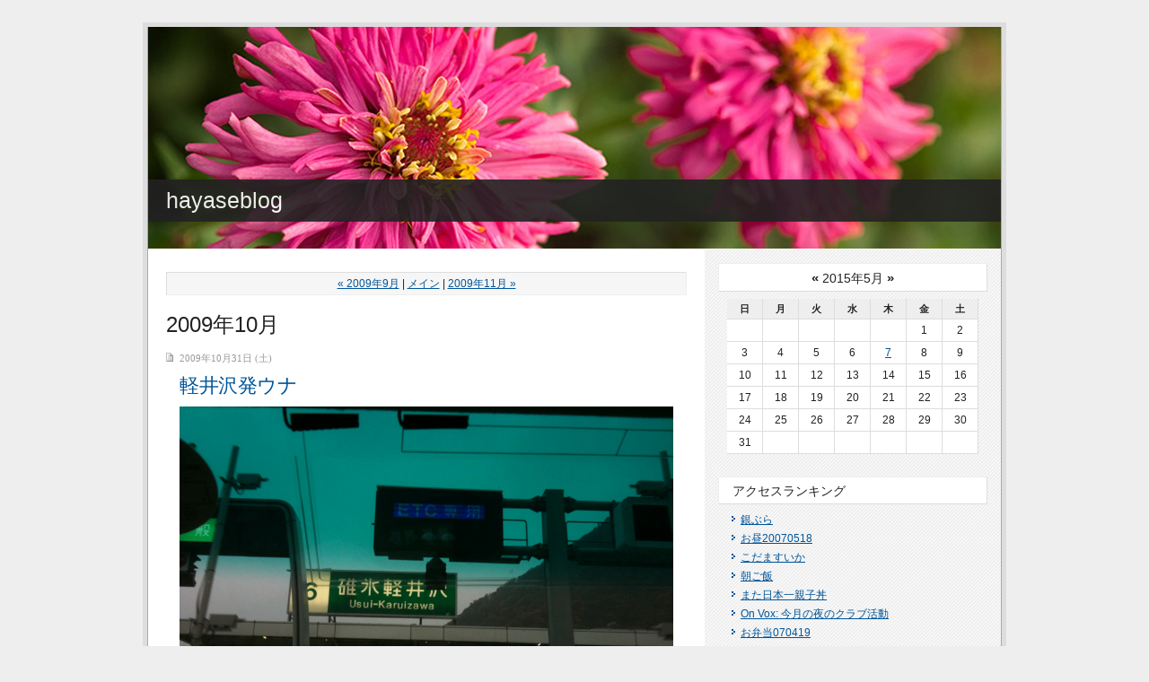

--- FILE ---
content_type: text/html; charset=utf-8
request_url: https://blog.hayase.tv/2009/10/
body_size: 10677
content:
<!DOCTYPE html PUBLIC "-//W3C//DTD XHTML 1.0 Transitional//EN"
  "http://www.w3.org/TR/xhtml1/DTD/xhtml1-transitional.dtd">
<html xmlns="http://www.w3.org/1999/xhtml" id="sixapart-standard" xmlns:og="http://ogp.me/ns#" xmlns:mixi="http://mixi-platform.com/ns#">
<head>
  <meta http-equiv="Content-Type" content="text/html; charset=utf-8" />
  
  
  
  

  <link rel="stylesheet" href="https://blog.hayase.tv/styles.css" type="text/css" media="screen" />
  <link rel="stylesheet" href="https://static.lekumo.jp/.shared-tpjbiz/themes/common/print.css" type="text/css" media="print" />
    <link rel="openid2.local_id" href="https://hayase.lekumo.biz/" />
  <link rel="openid2.provider" href="http://bb.lekumo.jp/t/app/openid" />
  
    <link rel="alternate" type="application/atom+xml" title="「hayaseblog」のブログ記事 (Atom)" href="https://blog.hayase.tv/atom.xml" />
  <link rel="alternate" type="application/rss+xml" title="「hayaseblog」のブログ記事 (RSS 1.0)" href="https://blog.hayase.tv/index.rdf" />
  <link rel="alternate" type="application/rss+xml" title="「hayaseblog」のブログ記事 (RSS 2.0)" href="https://blog.hayase.tv/rss.xml" />
  

  <title>hayaseblog: 2009年10月</title>
  <link rel="canonical" href="https://blog.hayase.tv/2009/10/" />
  <link rel="start" href="https://blog.hayase.tv/" title="Home" />
  <link rel="prev" href="https://blog.hayase.tv/2009/09/?no_prefetch=1" title="2009年9月" />
  <link rel="next" href="https://blog.hayase.tv/2009/11/?no_prefetch=1" title="2009年11月" />
  
  
</head>

<body class="layout-two-column-right">
	
	<div id="container">
		<div id="container-inner" class="pkg">
			
			<!-- banner -->
<div id="banner">
  <div id="banner-inner" class="pkg">
    
    <h1 id="banner-header"><a href="https://blog.hayase.tv/" accesskey="1">hayaseblog</a></h1>
    <h2 id="banner-description"></h2>
  </div>
</div>

			<div id="pagebody">
				<div id="pagebody-inner" class="pkg">
					<div id="alpha">
						<div id="alpha-inner" class="pkg">
							<!-- archive nav -->
<p class="content-nav">
      <a href="https://blog.hayase.tv/2009/09/">&laquo; 2009年9月</a> |
  
  <a href="https://blog.hayase.tv/">メイン</a>
      | <a href="https://blog.hayase.tv/2009/11/">2009年11月 &raquo;</a>
  
</p>

							<!-- archive header -->
  <h2 class="content-header">2009年10月</h2>


							<!-- entries -->
      <h2 class="date-header">2009年10月31日 (土)</h2>
  
  <div class="entry" id="entry-52477477">
          <h3 class="entry-header"><a href="https://blog.hayase.tv/2009/10/post-f9a5.html">軽井沢発ウナ</a></h3>
    
    <div class="entry-content">
      <div class="entry-body">
        <p><a href="http://hayase.lekumo.biz/photos/uncategorized/2009/10/30/photo_3.jpg" data-prevurl="http://hayase.typepad.jp/photos/uncategorized/2009/10/30/photo_3.jpg"><img class="image-full" src="http://hayase.lekumo.biz/photos/uncategorized/2009/10/30/photo_3.jpg" data-prevurl="http://hayase.typepad.jp/photos/uncategorized/2009/10/30/photo_3.jpg" border="0" alt="" /></a></p>

<p><br />
<br style="clear: left;" /></p>

<p>混む前に実家にむけて出発<p>Blog posted <a href="http://maps.google.com/maps?q=36.311424,138.680318">here.</a></p></p>
      </div>
      
      
    </div>
    <div class="entry-footer">
      <p class="entry-footer-info">
        <span class="post-footers">投稿時刻 15:37   <a href="https://blog.hayase.tv/moblog2009/">moblog2009</a> </span> <span class="separator">|</span> <a class="permalink" href="https://blog.hayase.tv/2009/10/post-f9a5.html">個別ページ</a>
                  <span class="separator">|</span>
          <a href="https://blog.hayase.tv/2009/10/post-f9a5.html#comments">コメント (1)</a>
        
                  <span class="separator">|</span>
          <a href="https://blog.hayase.tv/2009/10/post-f9a5.html#trackback">トラックバック (0)</a>
        
      </p>
      <!-- post footer links -->
  <p class="entry-footer-share entry-footer-share-buttons">
    <span class="entry-footer-links-fb_like"><iframe src="https://www.facebook.com/v2.12/plugins/like.php?href=https%3A%2F%2Fblog.hayase.tv%2F2009%2F10%2Fpost-f9a5.html&layout=button_count&show_faces=false&width=95&action=like&size=small&share=false&height=21&appId=163949156979202" width="95" height="21" style="border:none;overflow:hidden" scrolling="no" frameborder="0" allowTransparency="true"></iframe>
</span> <span class="separator">|</span> <span class="entry-footer-links-twitter"><script src="//platform.twitter.com/widgets.js" type="text/javascript"></script>
<a href="//twitter.com/share" class="twitter-share-button"
   data-url="https://blog.hayase.tv/2009/10/post-f9a5.html"
   data-text="軽井沢発ウナ">Tweet</a>

</span> <span class="separator">|</span> <span class="entry-footer-links-hatena"><a href="http://b.hatena.ne.jp/entry/https://blog.hayase.tv/2009/10/post-f9a5.html" class="hatena-bookmark-button" data-hatena-bookmark-title="軽井沢発ウナ" data-hatena-bookmark-layout="standard" title="このエントリーをはてなブックマークに追加"><img src="https://b.st-hatena.com/images/entry-button/button-only.gif" alt="このエントリーをはてなブックマークに追加" width="20" height="20" style="border: none;" /></a><script type="text/javascript" src="https://b.st-hatena.com/js/bookmark_button.js" charset="utf-8" async="async"></script>
</span> <span class="separator">|</span> <span class="entry-footer-links-tumblr"><a class="tumblr-share-button" data-color="blue" data-notes="none" href="https://embed.tumblr.com/share" data-href="https%3A%2F%2Fblog.hayase.tv%2F2009%2F10%2Fpost-f9a5.html"></a> <script>!function(d,s,id){var js,ajs=d.getElementsByTagName(s)[0];if(!d.getElementById(id)){js=d.createElement(s);js.id=id;js.src="https://assets.tumblr.com/share-button.js";ajs.parentNode.insertBefore(js,ajs);}}(document, "script", "tumblr-js");</script>
</span> <span class="separator">|</span> <span class="entry-footer-links-pinterest"><a href="http://pinterest.com/pin/create/button/" data-pin-do="buttonBookmark" data-pin-custom="true"><img src="//assets.pinterest.com/images/pidgets/pin_it_button.png" /></a>
</span>
  </p>


    </div>
  </div>
  
      
  
  <div class="entry" id="entry-52477479">
          <h3 class="entry-header"><a href="https://blog.hayase.tv/2009/10/post-ab05.html">紅葉ナウ</a></h3>
    
    <div class="entry-content">
      <div class="entry-body">
        <p><a href="http://hayase.lekumo.biz/photos/uncategorized/2009/10/30/photo_2.jpg" data-prevurl="http://hayase.typepad.jp/photos/uncategorized/2009/10/30/photo_2.jpg"><img class="image-full" src="http://hayase.lekumo.biz/photos/uncategorized/2009/10/30/photo_2.jpg" data-prevurl="http://hayase.typepad.jp/photos/uncategorized/2009/10/30/photo_2.jpg" border="0" alt="" /></a></p>

<p><br />
<br style="clear: left;" /></p>

<p>まじいいかんじです<p>Blog posted <a href="http://maps.google.com/maps?q=36.350500,138.627222">here.</a></p></p>
      </div>
      
      
    </div>
    <div class="entry-footer">
      <p class="entry-footer-info">
        <span class="post-footers">投稿時刻 10:04   <a href="https://blog.hayase.tv/moblog2009/">moblog2009</a> </span> <span class="separator">|</span> <a class="permalink" href="https://blog.hayase.tv/2009/10/post-ab05.html">個別ページ</a>
                  <span class="separator">|</span>
          <a href="https://blog.hayase.tv/2009/10/post-ab05.html#comments">コメント (2)</a>
        
                  <span class="separator">|</span>
          <a href="https://blog.hayase.tv/2009/10/post-ab05.html#trackback">トラックバック (0)</a>
        
      </p>
      <!-- post footer links -->
  <p class="entry-footer-share entry-footer-share-buttons">
    <span class="entry-footer-links-fb_like"><iframe src="https://www.facebook.com/v2.12/plugins/like.php?href=https%3A%2F%2Fblog.hayase.tv%2F2009%2F10%2Fpost-ab05.html&layout=button_count&show_faces=false&width=95&action=like&size=small&share=false&height=21&appId=163949156979202" width="95" height="21" style="border:none;overflow:hidden" scrolling="no" frameborder="0" allowTransparency="true"></iframe>
</span> <span class="separator">|</span> <span class="entry-footer-links-twitter"><script src="//platform.twitter.com/widgets.js" type="text/javascript"></script>
<a href="//twitter.com/share" class="twitter-share-button"
   data-url="https://blog.hayase.tv/2009/10/post-ab05.html"
   data-text="紅葉ナウ">Tweet</a>

</span> <span class="separator">|</span> <span class="entry-footer-links-hatena"><a href="http://b.hatena.ne.jp/entry/https://blog.hayase.tv/2009/10/post-ab05.html" class="hatena-bookmark-button" data-hatena-bookmark-title="紅葉ナウ" data-hatena-bookmark-layout="standard" title="このエントリーをはてなブックマークに追加"><img src="https://b.st-hatena.com/images/entry-button/button-only.gif" alt="このエントリーをはてなブックマークに追加" width="20" height="20" style="border: none;" /></a><script type="text/javascript" src="https://b.st-hatena.com/js/bookmark_button.js" charset="utf-8" async="async"></script>
</span> <span class="separator">|</span> <span class="entry-footer-links-tumblr"><a class="tumblr-share-button" data-color="blue" data-notes="none" href="https://embed.tumblr.com/share" data-href="https%3A%2F%2Fblog.hayase.tv%2F2009%2F10%2Fpost-ab05.html"></a> <script>!function(d,s,id){var js,ajs=d.getElementsByTagName(s)[0];if(!d.getElementById(id)){js=d.createElement(s);js.id=id;js.src="https://assets.tumblr.com/share-button.js";ajs.parentNode.insertBefore(js,ajs);}}(document, "script", "tumblr-js");</script>
</span> <span class="separator">|</span> <span class="entry-footer-links-pinterest"><a href="http://pinterest.com/pin/create/button/" data-pin-do="buttonBookmark" data-pin-custom="true"><img src="//assets.pinterest.com/images/pidgets/pin_it_button.png" /></a>
</span>
  </p>


    </div>
  </div>
  
      
  
  <div class="entry" id="entry-52477481">
          <h3 class="entry-header"><a href="https://blog.hayase.tv/2009/10/post-a7de.html">甘楽なう</a></h3>
    
    <div class="entry-content">
      <div class="entry-body">
        <p><a href="http://hayase.lekumo.biz/photos/uncategorized/2009/10/30/photo.jpg" data-prevurl="http://hayase.typepad.jp/photos/uncategorized/2009/10/30/photo.jpg"><img border="0" src="http://hayase.lekumo.biz/photos/uncategorized/2009/10/30/photo.jpg" data-prevurl="http://hayase.typepad.jp/photos/uncategorized/2009/10/30/photo.jpg" class="image-full" /></a></p>

<p>&nbsp;</p>

<p>谷和原から1時間<del><u>15分</u></del>45分、途中渋滞がちょっとあったけどスムーズ。<br />
紅葉おそるべし</p>
      </div>
      
      
    </div>
    <div class="entry-footer">
      <p class="entry-footer-info">
        <span class="post-footers">投稿時刻 07:17   <a href="https://blog.hayase.tv/moblog2009/">moblog2009</a> </span> <span class="separator">|</span> <a class="permalink" href="https://blog.hayase.tv/2009/10/post-a7de.html">個別ページ</a>
                  <span class="separator">|</span>
          <a href="https://blog.hayase.tv/2009/10/post-a7de.html#comments">コメント (2)</a>
        
                  <span class="separator">|</span>
          <a href="https://blog.hayase.tv/2009/10/post-a7de.html#trackback">トラックバック (0)</a>
        
      </p>
      <!-- post footer links -->
  <p class="entry-footer-share entry-footer-share-buttons">
    <span class="entry-footer-links-fb_like"><iframe src="https://www.facebook.com/v2.12/plugins/like.php?href=https%3A%2F%2Fblog.hayase.tv%2F2009%2F10%2Fpost-a7de.html&layout=button_count&show_faces=false&width=95&action=like&size=small&share=false&height=21&appId=163949156979202" width="95" height="21" style="border:none;overflow:hidden" scrolling="no" frameborder="0" allowTransparency="true"></iframe>
</span> <span class="separator">|</span> <span class="entry-footer-links-twitter"><script src="//platform.twitter.com/widgets.js" type="text/javascript"></script>
<a href="//twitter.com/share" class="twitter-share-button"
   data-url="https://blog.hayase.tv/2009/10/post-a7de.html"
   data-text="甘楽なう">Tweet</a>

</span> <span class="separator">|</span> <span class="entry-footer-links-hatena"><a href="http://b.hatena.ne.jp/entry/https://blog.hayase.tv/2009/10/post-a7de.html" class="hatena-bookmark-button" data-hatena-bookmark-title="甘楽なう" data-hatena-bookmark-layout="standard" title="このエントリーをはてなブックマークに追加"><img src="https://b.st-hatena.com/images/entry-button/button-only.gif" alt="このエントリーをはてなブックマークに追加" width="20" height="20" style="border: none;" /></a><script type="text/javascript" src="https://b.st-hatena.com/js/bookmark_button.js" charset="utf-8" async="async"></script>
</span> <span class="separator">|</span> <span class="entry-footer-links-tumblr"><a class="tumblr-share-button" data-color="blue" data-notes="none" href="https://embed.tumblr.com/share" data-href="https%3A%2F%2Fblog.hayase.tv%2F2009%2F10%2Fpost-a7de.html"></a> <script>!function(d,s,id){var js,ajs=d.getElementsByTagName(s)[0];if(!d.getElementById(id)){js=d.createElement(s);js.id=id;js.src="https://assets.tumblr.com/share-button.js";ajs.parentNode.insertBefore(js,ajs);}}(document, "script", "tumblr-js");</script>
</span> <span class="separator">|</span> <span class="entry-footer-links-pinterest"><a href="http://pinterest.com/pin/create/button/" data-pin-do="buttonBookmark" data-pin-custom="true"><img src="//assets.pinterest.com/images/pidgets/pin_it_button.png" /></a>
</span>
  </p>


    </div>
  </div>
  
      <h2 class="date-header">2009年10月28日 (水)</h2>
  
  <div class="entry" id="entry-52477483">
          <h3 class="entry-header"><a href="https://blog.hayase.tv/2009/10/post-32dc.html">かきフライ定食</a></h3>
    
    <div class="entry-content">
      <div class="entry-body">
        <p><a href="http://hayase.lekumo.biz/photos/uncategorized/2009/10/28/photo.jpg" data-prevurl="http://hayase.typepad.jp/photos/uncategorized/2009/10/28/photo.jpg"><img class="image-full" src="http://hayase.lekumo.biz/photos/uncategorized/2009/10/28/photo.jpg" data-prevurl="http://hayase.typepad.jp/photos/uncategorized/2009/10/28/photo.jpg" border="0" alt="" /></a></p>

<p><br />
<br style="clear: left;" /></p>

<p>おおとや</p>
      </div>
      
      
    </div>
    <div class="entry-footer">
      <p class="entry-footer-info">
        <span class="post-footers">投稿時刻 21:46   <a href="https://blog.hayase.tv/moblog2009/">moblog2009</a> </span> <span class="separator">|</span> <a class="permalink" href="https://blog.hayase.tv/2009/10/post-32dc.html">個別ページ</a>
                  <span class="separator">|</span>
          <a href="https://blog.hayase.tv/2009/10/post-32dc.html#comments">コメント (1)</a>
        
                  <span class="separator">|</span>
          <a href="https://blog.hayase.tv/2009/10/post-32dc.html#trackback">トラックバック (0)</a>
        
      </p>
      <!-- post footer links -->
  <p class="entry-footer-share entry-footer-share-buttons">
    <span class="entry-footer-links-fb_like"><iframe src="https://www.facebook.com/v2.12/plugins/like.php?href=https%3A%2F%2Fblog.hayase.tv%2F2009%2F10%2Fpost-32dc.html&layout=button_count&show_faces=false&width=95&action=like&size=small&share=false&height=21&appId=163949156979202" width="95" height="21" style="border:none;overflow:hidden" scrolling="no" frameborder="0" allowTransparency="true"></iframe>
</span> <span class="separator">|</span> <span class="entry-footer-links-twitter"><script src="//platform.twitter.com/widgets.js" type="text/javascript"></script>
<a href="//twitter.com/share" class="twitter-share-button"
   data-url="https://blog.hayase.tv/2009/10/post-32dc.html"
   data-text="かきフライ定食">Tweet</a>

</span> <span class="separator">|</span> <span class="entry-footer-links-hatena"><a href="http://b.hatena.ne.jp/entry/https://blog.hayase.tv/2009/10/post-32dc.html" class="hatena-bookmark-button" data-hatena-bookmark-title="かきフライ定食" data-hatena-bookmark-layout="standard" title="このエントリーをはてなブックマークに追加"><img src="https://b.st-hatena.com/images/entry-button/button-only.gif" alt="このエントリーをはてなブックマークに追加" width="20" height="20" style="border: none;" /></a><script type="text/javascript" src="https://b.st-hatena.com/js/bookmark_button.js" charset="utf-8" async="async"></script>
</span> <span class="separator">|</span> <span class="entry-footer-links-tumblr"><a class="tumblr-share-button" data-color="blue" data-notes="none" href="https://embed.tumblr.com/share" data-href="https%3A%2F%2Fblog.hayase.tv%2F2009%2F10%2Fpost-32dc.html"></a> <script>!function(d,s,id){var js,ajs=d.getElementsByTagName(s)[0];if(!d.getElementById(id)){js=d.createElement(s);js.id=id;js.src="https://assets.tumblr.com/share-button.js";ajs.parentNode.insertBefore(js,ajs);}}(document, "script", "tumblr-js");</script>
</span> <span class="separator">|</span> <span class="entry-footer-links-pinterest"><a href="http://pinterest.com/pin/create/button/" data-pin-do="buttonBookmark" data-pin-custom="true"><img src="//assets.pinterest.com/images/pidgets/pin_it_button.png" /></a>
</span>
  </p>


    </div>
  </div>
  
      <h2 class="date-header">2009年10月27日 (火)</h2>
  
  <div class="entry" id="entry-52477485">
          <h3 class="entry-header"><a href="https://blog.hayase.tv/2009/10/post-8fa7.html">みっくみく</a></h3>
    
    <div class="entry-content">
      <div class="entry-body">
        <p><a href="http://hayase.lekumo.biz/photos/uncategorized/2009/10/27/photo.jpg" data-prevurl="http://hayase.typepad.jp/photos/uncategorized/2009/10/27/photo.jpg"><img class="image-full" src="http://hayase.lekumo.biz/photos/uncategorized/2009/10/27/photo.jpg" data-prevurl="http://hayase.typepad.jp/photos/uncategorized/2009/10/27/photo.jpg" border="0" alt="" /></a></p>

<p><br />
<br style="clear: left;" /></p>

<p>ポスターげっつ</p>
      </div>
      
      
    </div>
    <div class="entry-footer">
      <p class="entry-footer-info">
        <span class="post-footers">投稿時刻 22:55   <a href="https://blog.hayase.tv/moblog2009/">moblog2009</a> </span> <span class="separator">|</span> <a class="permalink" href="https://blog.hayase.tv/2009/10/post-8fa7.html">個別ページ</a>
                  <span class="separator">|</span>
          <a href="https://blog.hayase.tv/2009/10/post-8fa7.html#comments">コメント (12)</a>
        
                  <span class="separator">|</span>
          <a href="https://blog.hayase.tv/2009/10/post-8fa7.html#trackback">トラックバック (0)</a>
        
      </p>
      <!-- post footer links -->
  <p class="entry-footer-share entry-footer-share-buttons">
    <span class="entry-footer-links-fb_like"><iframe src="https://www.facebook.com/v2.12/plugins/like.php?href=https%3A%2F%2Fblog.hayase.tv%2F2009%2F10%2Fpost-8fa7.html&layout=button_count&show_faces=false&width=95&action=like&size=small&share=false&height=21&appId=163949156979202" width="95" height="21" style="border:none;overflow:hidden" scrolling="no" frameborder="0" allowTransparency="true"></iframe>
</span> <span class="separator">|</span> <span class="entry-footer-links-twitter"><script src="//platform.twitter.com/widgets.js" type="text/javascript"></script>
<a href="//twitter.com/share" class="twitter-share-button"
   data-url="https://blog.hayase.tv/2009/10/post-8fa7.html"
   data-text="みっくみく">Tweet</a>

</span> <span class="separator">|</span> <span class="entry-footer-links-hatena"><a href="http://b.hatena.ne.jp/entry/https://blog.hayase.tv/2009/10/post-8fa7.html" class="hatena-bookmark-button" data-hatena-bookmark-title="みっくみく" data-hatena-bookmark-layout="standard" title="このエントリーをはてなブックマークに追加"><img src="https://b.st-hatena.com/images/entry-button/button-only.gif" alt="このエントリーをはてなブックマークに追加" width="20" height="20" style="border: none;" /></a><script type="text/javascript" src="https://b.st-hatena.com/js/bookmark_button.js" charset="utf-8" async="async"></script>
</span> <span class="separator">|</span> <span class="entry-footer-links-tumblr"><a class="tumblr-share-button" data-color="blue" data-notes="none" href="https://embed.tumblr.com/share" data-href="https%3A%2F%2Fblog.hayase.tv%2F2009%2F10%2Fpost-8fa7.html"></a> <script>!function(d,s,id){var js,ajs=d.getElementsByTagName(s)[0];if(!d.getElementById(id)){js=d.createElement(s);js.id=id;js.src="https://assets.tumblr.com/share-button.js";ajs.parentNode.insertBefore(js,ajs);}}(document, "script", "tumblr-js");</script>
</span> <span class="separator">|</span> <span class="entry-footer-links-pinterest"><a href="http://pinterest.com/pin/create/button/" data-pin-do="buttonBookmark" data-pin-custom="true"><img src="//assets.pinterest.com/images/pidgets/pin_it_button.png" /></a>
</span>
  </p>


    </div>
  </div>
  
      <h2 class="date-header">2009年10月21日 (水)</h2>
  
  <div class="entry" id="entry-52477487">
          <h3 class="entry-header"><a href="https://blog.hayase.tv/2009/10/twitteriphone-e.html">Twitterのお勧めデスクトップ＆iPhoneアプリ Echofon</a></h3>
    
    <div class="entry-content">
      <div class="entry-body">
        <p>Twitterを使う際に<a href="http://echofon.com/">Echofon</a>というアプリケーションを利用しています。</p>

<p>Echofonは、FireFox用、Mac用、iPhone用の3種類があり、なんとサーバー経由でまだ見ていないつぶやきの情報などを同期できる仕組みがあります<img class="emoticon good" src="https://static.lekumo.jp/.shared/images/emoticon/good.gif" alt="good" /></p>

<p>今使っているのは、</p>

<p>Mac用のアプリ<span style="font-size: 1.2em;"><a href="http://echofon.com/twitter/mac/">Echofon for Mac</a></span> (PublicBetaで無料)</p>



<p>とiPhoneアプリの<span style="font-size: 1.2em;">有料版の<a href="http://echofon.com/twitter/iphone/">Echofon Pro for iPhone </a>&nbsp; </span><a href="http://click.linksynergy.com/fs-bin/stat?id=2XyNyHSagJQ&amp;offerid=94348&amp;type=3&amp;subid=0&amp;tmpid=2192&amp;RD_PARM1=http%253A%252F%252Fitunes.apple.com%252FWebObjects%252FMZStore.woa%252Fwa%252FviewSoftware%253Fid%253D315577859%2526mt%253D8%2526uo%253D6%2526partnerId%253D30"><img width="61" height="15" src="http://ax.itunes.apple.com/images/badgeitunes61x15dark.gif" alt="Echofon Pro for Twitter" /></a><br />（無料版の方では現時点では同期はできません）</p>

<p>ですが、いまいち同期の仕方が分かってなく上手くいってませんでした。</p>

<p>と、よくみたらサイトに同期の仕方の説明ページがあったので、その通りやってみたらさくっとできました。</p>

<p><a href="http://echofon.com/push-sync-guide.html">http://echofon.com/push-sync-guide.html</a></p>

<p>ざっくり手順は以下

</p>
      </div>
              <p class="entry-more-link">
          <a href="https://blog.hayase.tv/2009/10/twitteriphone-e.html">続きを読む &raquo;</a>
        </p>
      
      
    </div>
    <div class="entry-footer">
      <p class="entry-footer-info">
        <span class="post-footers">投稿時刻 15:28   <a href="https://blog.hayase.tv/iphoneipad/">iPhone/iPad</a>, <a href="https://blog.hayase.tv/mac/">Mac</a> </span> <span class="separator">|</span> <a class="permalink" href="https://blog.hayase.tv/2009/10/twitteriphone-e.html">個別ページ</a>
                  <span class="separator">|</span>
          <a href="https://blog.hayase.tv/2009/10/twitteriphone-e.html#comments">コメント (217)</a>
        
                  <span class="separator">|</span>
          <a href="https://blog.hayase.tv/2009/10/twitteriphone-e.html#trackback">トラックバック (0)</a>
        
      </p>
      <!-- post footer links -->
  <p class="entry-footer-share entry-footer-share-buttons">
    <span class="entry-footer-links-fb_like"><iframe src="https://www.facebook.com/v2.12/plugins/like.php?href=https%3A%2F%2Fblog.hayase.tv%2F2009%2F10%2Ftwitteriphone-e.html&layout=button_count&show_faces=false&width=95&action=like&size=small&share=false&height=21&appId=163949156979202" width="95" height="21" style="border:none;overflow:hidden" scrolling="no" frameborder="0" allowTransparency="true"></iframe>
</span> <span class="separator">|</span> <span class="entry-footer-links-twitter"><script src="//platform.twitter.com/widgets.js" type="text/javascript"></script>
<a href="//twitter.com/share" class="twitter-share-button"
   data-url="https://blog.hayase.tv/2009/10/twitteriphone-e.html"
   data-text="Twitterのお勧めデスクトップ＆iPhoneアプリ Echofon">Tweet</a>

</span> <span class="separator">|</span> <span class="entry-footer-links-hatena"><a href="http://b.hatena.ne.jp/entry/https://blog.hayase.tv/2009/10/twitteriphone-e.html" class="hatena-bookmark-button" data-hatena-bookmark-title="Twitterのお勧めデスクトップ＆iPhoneアプリ Echofon" data-hatena-bookmark-layout="standard" title="このエントリーをはてなブックマークに追加"><img src="https://b.st-hatena.com/images/entry-button/button-only.gif" alt="このエントリーをはてなブックマークに追加" width="20" height="20" style="border: none;" /></a><script type="text/javascript" src="https://b.st-hatena.com/js/bookmark_button.js" charset="utf-8" async="async"></script>
</span> <span class="separator">|</span> <span class="entry-footer-links-tumblr"><a class="tumblr-share-button" data-color="blue" data-notes="none" href="https://embed.tumblr.com/share" data-href="https%3A%2F%2Fblog.hayase.tv%2F2009%2F10%2Ftwitteriphone-e.html"></a> <script>!function(d,s,id){var js,ajs=d.getElementsByTagName(s)[0];if(!d.getElementById(id)){js=d.createElement(s);js.id=id;js.src="https://assets.tumblr.com/share-button.js";ajs.parentNode.insertBefore(js,ajs);}}(document, "script", "tumblr-js");</script>
</span> <span class="separator">|</span> <span class="entry-footer-links-pinterest"><a href="http://pinterest.com/pin/create/button/" data-pin-do="buttonBookmark" data-pin-custom="true"><img src="//assets.pinterest.com/images/pidgets/pin_it_button.png" /></a>
</span>
  </p>


    </div>
  </div>
  
      <h2 class="date-header">2009年10月17日 (土)</h2>
  
  <div class="entry" id="entry-52477489">
          <h3 class="entry-header"><a href="https://blog.hayase.tv/2009/10/l-0178.html">友達の結婚式終了l</a></h3>
    
    <div class="entry-content">
      <div class="entry-body">
        <p><a href="http://hayase.lekumo.biz/photos/uncategorized/2009/10/16/l.jpg" data-prevurl="http://hayase.typepad.jp/photos/uncategorized/2009/10/16/l.jpg"><img class="image-full" src="http://hayase.lekumo.biz/photos/uncategorized/2009/10/16/l.jpg" data-prevurl="http://hayase.typepad.jp/photos/uncategorized/2009/10/16/l.jpg" border="0" alt="" /></a></p>

<p><br />
<br style="clear: left;" /></p>

<p>おめでとうー！！</p>
      </div>
      
      
    </div>
    <div class="entry-footer">
      <p class="entry-footer-info">
        <span class="post-footers">投稿時刻 14:32   <a href="https://blog.hayase.tv/moblog2009/">moblog2009</a> </span> <span class="separator">|</span> <a class="permalink" href="https://blog.hayase.tv/2009/10/l-0178.html">個別ページ</a>
                  <span class="separator">|</span>
          <a href="https://blog.hayase.tv/2009/10/l-0178.html#comments">コメント (7)</a>
        
                  <span class="separator">|</span>
          <a href="https://blog.hayase.tv/2009/10/l-0178.html#trackback">トラックバック (0)</a>
        
      </p>
      <!-- post footer links -->
  <p class="entry-footer-share entry-footer-share-buttons">
    <span class="entry-footer-links-fb_like"><iframe src="https://www.facebook.com/v2.12/plugins/like.php?href=https%3A%2F%2Fblog.hayase.tv%2F2009%2F10%2Fl-0178.html&layout=button_count&show_faces=false&width=95&action=like&size=small&share=false&height=21&appId=163949156979202" width="95" height="21" style="border:none;overflow:hidden" scrolling="no" frameborder="0" allowTransparency="true"></iframe>
</span> <span class="separator">|</span> <span class="entry-footer-links-twitter"><script src="//platform.twitter.com/widgets.js" type="text/javascript"></script>
<a href="//twitter.com/share" class="twitter-share-button"
   data-url="https://blog.hayase.tv/2009/10/l-0178.html"
   data-text="友達の結婚式終了l">Tweet</a>

</span> <span class="separator">|</span> <span class="entry-footer-links-hatena"><a href="http://b.hatena.ne.jp/entry/https://blog.hayase.tv/2009/10/l-0178.html" class="hatena-bookmark-button" data-hatena-bookmark-title="友達の結婚式終了l" data-hatena-bookmark-layout="standard" title="このエントリーをはてなブックマークに追加"><img src="https://b.st-hatena.com/images/entry-button/button-only.gif" alt="このエントリーをはてなブックマークに追加" width="20" height="20" style="border: none;" /></a><script type="text/javascript" src="https://b.st-hatena.com/js/bookmark_button.js" charset="utf-8" async="async"></script>
</span> <span class="separator">|</span> <span class="entry-footer-links-tumblr"><a class="tumblr-share-button" data-color="blue" data-notes="none" href="https://embed.tumblr.com/share" data-href="https%3A%2F%2Fblog.hayase.tv%2F2009%2F10%2Fl-0178.html"></a> <script>!function(d,s,id){var js,ajs=d.getElementsByTagName(s)[0];if(!d.getElementById(id)){js=d.createElement(s);js.id=id;js.src="https://assets.tumblr.com/share-button.js";ajs.parentNode.insertBefore(js,ajs);}}(document, "script", "tumblr-js");</script>
</span> <span class="separator">|</span> <span class="entry-footer-links-pinterest"><a href="http://pinterest.com/pin/create/button/" data-pin-do="buttonBookmark" data-pin-custom="true"><img src="//assets.pinterest.com/images/pidgets/pin_it_button.png" /></a>
</span>
  </p>


    </div>
  </div>
  
      <h2 class="date-header">2009年10月 4日 (日)</h2>
  
  <div class="entry" id="entry-52477491">
          <h3 class="entry-header"><a href="https://blog.hayase.tv/2009/10/post-b9f4.html">おおたかの森でお昼</a></h3>
    
    <div class="entry-content">
      <div class="entry-body">
        <p><a href="http://hayase.lekumo.biz/photos/uncategorized/2009/10/03/photo.jpg" data-prevurl="http://hayase.typepad.jp/photos/uncategorized/2009/10/03/photo.jpg"><img class="image-full" src="http://hayase.lekumo.biz/photos/uncategorized/2009/10/03/photo.jpg" data-prevurl="http://hayase.typepad.jp/photos/uncategorized/2009/10/03/photo.jpg" border="0" alt="" /></a></p>

<p><br />
<br style="clear: left;" /></p>

<p>キムチちゃー</p>
      </div>
      
      
    </div>
    <div class="entry-footer">
      <p class="entry-footer-info">
        <span class="post-footers">投稿時刻 13:54   <a href="https://blog.hayase.tv/moblog2009/">moblog2009</a> </span> <span class="separator">|</span> <a class="permalink" href="https://blog.hayase.tv/2009/10/post-b9f4.html">個別ページ</a>
                  <span class="separator">|</span>
          <a href="https://blog.hayase.tv/2009/10/post-b9f4.html#comments">コメント (2)</a>
        
                  <span class="separator">|</span>
          <a href="https://blog.hayase.tv/2009/10/post-b9f4.html#trackback">トラックバック (0)</a>
        
      </p>
      <!-- post footer links -->
  <p class="entry-footer-share entry-footer-share-buttons">
    <span class="entry-footer-links-fb_like"><iframe src="https://www.facebook.com/v2.12/plugins/like.php?href=https%3A%2F%2Fblog.hayase.tv%2F2009%2F10%2Fpost-b9f4.html&layout=button_count&show_faces=false&width=95&action=like&size=small&share=false&height=21&appId=163949156979202" width="95" height="21" style="border:none;overflow:hidden" scrolling="no" frameborder="0" allowTransparency="true"></iframe>
</span> <span class="separator">|</span> <span class="entry-footer-links-twitter"><script src="//platform.twitter.com/widgets.js" type="text/javascript"></script>
<a href="//twitter.com/share" class="twitter-share-button"
   data-url="https://blog.hayase.tv/2009/10/post-b9f4.html"
   data-text="おおたかの森でお昼">Tweet</a>

</span> <span class="separator">|</span> <span class="entry-footer-links-hatena"><a href="http://b.hatena.ne.jp/entry/https://blog.hayase.tv/2009/10/post-b9f4.html" class="hatena-bookmark-button" data-hatena-bookmark-title="おおたかの森でお昼" data-hatena-bookmark-layout="standard" title="このエントリーをはてなブックマークに追加"><img src="https://b.st-hatena.com/images/entry-button/button-only.gif" alt="このエントリーをはてなブックマークに追加" width="20" height="20" style="border: none;" /></a><script type="text/javascript" src="https://b.st-hatena.com/js/bookmark_button.js" charset="utf-8" async="async"></script>
</span> <span class="separator">|</span> <span class="entry-footer-links-tumblr"><a class="tumblr-share-button" data-color="blue" data-notes="none" href="https://embed.tumblr.com/share" data-href="https%3A%2F%2Fblog.hayase.tv%2F2009%2F10%2Fpost-b9f4.html"></a> <script>!function(d,s,id){var js,ajs=d.getElementsByTagName(s)[0];if(!d.getElementById(id)){js=d.createElement(s);js.id=id;js.src="https://assets.tumblr.com/share-button.js";ajs.parentNode.insertBefore(js,ajs);}}(document, "script", "tumblr-js");</script>
</span> <span class="separator">|</span> <span class="entry-footer-links-pinterest"><a href="http://pinterest.com/pin/create/button/" data-pin-do="buttonBookmark" data-pin-custom="true"><img src="//assets.pinterest.com/images/pidgets/pin_it_button.png" /></a>
</span>
  </p>


    </div>
  </div>
  
      <h2 class="date-header">2009年10月 1日 (木)</h2>
  
  <div class="entry" id="entry-52477493">
          <h3 class="entry-header"><a href="https://blog.hayase.tv/2009/10/post-6524.html">かまめんたい大盛り</a></h3>
    
    <div class="entry-content">
      <div class="entry-body">
        <p><a href="http://hayase.lekumo.biz/photos/uncategorized/2009/09/30/photo.jpg" data-prevurl="http://hayase.typepad.jp/photos/uncategorized/2009/09/30/photo.jpg"><img class="image-full" src="http://hayase.lekumo.biz/photos/uncategorized/2009/09/30/photo.jpg" data-prevurl="http://hayase.typepad.jp/photos/uncategorized/2009/09/30/photo.jpg" border="0" alt="" /></a></p>

<p><br />
<br style="clear: left;" /></p>

<p>ひなやさんは明日いっぱいで下北に移転します。<br />
やっぱうまいっす、隣で2杯目突入している人がいますが。。</p>
      </div>
      
      
    </div>
    <div class="entry-footer">
      <p class="entry-footer-info">
        <span class="post-footers">投稿時刻 13:46   <a href="https://blog.hayase.tv/moblog2009/">moblog2009</a> </span> <span class="separator">|</span> <a class="permalink" href="https://blog.hayase.tv/2009/10/post-6524.html">個別ページ</a>
                  <span class="separator">|</span>
          <a href="https://blog.hayase.tv/2009/10/post-6524.html#comments">コメント (0)</a>
        
                  <span class="separator">|</span>
          <a href="https://blog.hayase.tv/2009/10/post-6524.html#trackback">トラックバック (0)</a>
        
      </p>
      <!-- post footer links -->
  <p class="entry-footer-share entry-footer-share-buttons">
    <span class="entry-footer-links-fb_like"><iframe src="https://www.facebook.com/v2.12/plugins/like.php?href=https%3A%2F%2Fblog.hayase.tv%2F2009%2F10%2Fpost-6524.html&layout=button_count&show_faces=false&width=95&action=like&size=small&share=false&height=21&appId=163949156979202" width="95" height="21" style="border:none;overflow:hidden" scrolling="no" frameborder="0" allowTransparency="true"></iframe>
</span> <span class="separator">|</span> <span class="entry-footer-links-twitter"><script src="//platform.twitter.com/widgets.js" type="text/javascript"></script>
<a href="//twitter.com/share" class="twitter-share-button"
   data-url="https://blog.hayase.tv/2009/10/post-6524.html"
   data-text="かまめんたい大盛り">Tweet</a>

</span> <span class="separator">|</span> <span class="entry-footer-links-hatena"><a href="http://b.hatena.ne.jp/entry/https://blog.hayase.tv/2009/10/post-6524.html" class="hatena-bookmark-button" data-hatena-bookmark-title="かまめんたい大盛り" data-hatena-bookmark-layout="standard" title="このエントリーをはてなブックマークに追加"><img src="https://b.st-hatena.com/images/entry-button/button-only.gif" alt="このエントリーをはてなブックマークに追加" width="20" height="20" style="border: none;" /></a><script type="text/javascript" src="https://b.st-hatena.com/js/bookmark_button.js" charset="utf-8" async="async"></script>
</span> <span class="separator">|</span> <span class="entry-footer-links-tumblr"><a class="tumblr-share-button" data-color="blue" data-notes="none" href="https://embed.tumblr.com/share" data-href="https%3A%2F%2Fblog.hayase.tv%2F2009%2F10%2Fpost-6524.html"></a> <script>!function(d,s,id){var js,ajs=d.getElementsByTagName(s)[0];if(!d.getElementById(id)){js=d.createElement(s);js.id=id;js.src="https://assets.tumblr.com/share-button.js";ajs.parentNode.insertBefore(js,ajs);}}(document, "script", "tumblr-js");</script>
</span> <span class="separator">|</span> <span class="entry-footer-links-pinterest"><a href="http://pinterest.com/pin/create/button/" data-pin-do="buttonBookmark" data-pin-custom="true"><img src="//assets.pinterest.com/images/pidgets/pin_it_button.png" /></a>
</span>
  </p>


    </div>
  </div>
    
  


						</div>
					</div>
					<div id="beta">
						<div id="beta-inner" class="pkg">
							<!-- sidebar -->


<div id="calendar" class="module-calendar module"></div>
<script type="text/javascript" src="https://static.lekumo.jp/.shared-tpjbiz/js/tc.min.js"></script>
<script type="text/javascript" src="/.shared/js/dolphin/calendar.js"></script>
<script type="text/javascript">
(function(){
  TC.attachEvent(window, 'load', function(){
    var param = {
      blogURL: 'https://blog.hayase.tv/',
      latestEntryDate: new Date(2015, 4, 1),
      language: 'ja',
      category: '0'
    };
    var cal = new Dolphin.Calendar(param);
    cal.update(param.latestEntryDate);
  });
})();
</script>

<div class="module-access-ranking module-archives moduel-archives module">
  <h2 class="module-header">アクセスランキング</h2>
  <div class="module-content">
    <div id="access-ranking-container">
  <script type="text/javascript" src="/.shared/js/dolphin/ranking.v2.js"></script>
  <script type="text/javascript" src="https://blog.hayase.tv/ranking-30day.json?callback=Dolphin.renderAccessRankings"></script>
</div>

  </div>
</div>
  <div class="module-archives module">
    <h2 class="module-header"><a href="https://blog.hayase.tv/archives.html">アーカイブ</a></h2>
    <div class="module-content">
      <ul class="module-list">
                  <li class="module-list-item"><a href="https://blog.hayase.tv/2015/05/">2015年5月</a></li>
                  <li class="module-list-item"><a href="https://blog.hayase.tv/2014/05/">2014年5月</a></li>
                  <li class="module-list-item"><a href="https://blog.hayase.tv/2014/04/">2014年4月</a></li>
                  <li class="module-list-item"><a href="https://blog.hayase.tv/2011/07/">2011年7月</a></li>
                  <li class="module-list-item"><a href="https://blog.hayase.tv/2011/06/">2011年6月</a></li>
                  <li class="module-list-item"><a href="https://blog.hayase.tv/2011/04/">2011年4月</a></li>
                  <li class="module-list-item"><a href="https://blog.hayase.tv/2011/03/">2011年3月</a></li>
                  <li class="module-list-item"><a href="https://blog.hayase.tv/2011/02/">2011年2月</a></li>
                  <li class="module-list-item"><a href="https://blog.hayase.tv/2011/01/">2011年1月</a></li>
                  <li class="module-list-item"><a href="https://blog.hayase.tv/2010/12/">2010年12月</a></li>
        
      </ul>
    </div>
  </div>

<div class="module-categories module">
  <h2 class="module-header"><a href="https://blog.hayase.tv/archives.html">カテゴリ</a></h2>
  <div class="module-content">
    <ul class="module-list">
            <li class="module-list-item"><a href="https://blog.hayase.tv/camera/">Camera</a></li>
            <li class="module-list-item"><a href="https://blog.hayase.tv/design/">Design</a></li>
            <li class="module-list-item"><a href="https://blog.hayase.tv/english/">English</a></li>
            <li class="module-list-item"><a href="https://blog.hayase.tv/flash/">Flash</a></li>
            <li class="module-list-item"><a href="https://blog.hayase.tv/iphoneipad/">iPhone/iPad</a></li>
            <li class="module-list-item"><a href="https://blog.hayase.tv/iroiro/">iroiro</a></li>
            <li class="module-list-item"><a href="https://blog.hayase.tv/mac/">Mac</a></li>
            <li class="module-list-item"><a href="https://blog.hayase.tv/maxmsp_jitter/">MaxMSP_Jitter</a></li>
            <li class="module-list-item"><a href="https://blog.hayase.tv/mobilephone/">MobilePhone</a></li>
            <li class="module-list-item"><a href="https://blog.hayase.tv/moblog/">moblog</a></li>
            <li class="module-list-item"><a href="https://blog.hayase.tv/moblog2007/">moblog2007</a></li>
            <li class="module-list-item"><a href="https://blog.hayase.tv/moblog2008/">moblog2008</a></li>
            <li class="module-list-item"><a href="https://blog.hayase.tv/moblog2009/">moblog2009</a></li>
            <li class="module-list-item"><a href="https://blog.hayase.tv/movie/">Movie</a></li>
            <li class="module-list-item"><a href="https://blog.hayase.tv/music/">Music</a></li>
            <li class="module-list-item"><a href="https://blog.hayase.tv/originalmusic/">OriginalMusic</a></li>
            <li class="module-list-item"><a href="https://blog.hayase.tv/ttsdiary/">TTSDiary</a></li>
            <li class="module-list-item"><a href="https://blog.hayase.tv/ttsnews/">TTSNews</a></li>
            <li class="module-list-item"><a href="https://blog.hayase.tv/userinterface/">UserInterface</a></li>
            <li class="module-list-item"><a href="https://blog.hayase.tv/weblog/">weblog</a></li>
            <li class="module-list-item"><a href="https://blog.hayase.tv/cat/">通勤電車</a></li>
      
    </ul>
  </div>
</div>
<!-- about page link -->
<div class="module-about module">
  <h2 class="module-header"><a href="https://hayase.lekumo.biz/about.html" rel="author">プロフィール</a></h2>
</div>
<div class="module-syndicate module">
  <div class="module-content">
    <a href="https://blog.hayase.tv/index.rdf">RSS（XML）フィード</a>
  </div>
</div>
<!-- powered by -->
<div class="module-powered module">
  <div class="module-content">
    Powered by <a href="https://www.sixapart.jp/?s=lk_poweredby" title="Six Apart">Six Apart</a>
  </div>
</div>




						</div>
					</div>
				</div>
			</div>
			
		</div>
	</div>
	
<script type="text/javascript" id="stats-script">
  var done_stats_script = done_stats_script || 0;
  (function() {
    if (done_stats_script) return;
    var extra_happy = Math.floor(1000000000 * Math.random());
    document.write('<img src="https://bb.lekumo.jp/t/stats?blog_id=472549&amp;user_id=658785&amp;page=' + escape(location.href) + '&amp;referrer=' + escape(document.referrer) + '&amp;i=' + extra_happy + '" width="1" height="1" alt="" style="position: absolute; top: 0; left: 0;" />');
  })();
  (function(i,s,o,g,r,a,m){i['GoogleAnalyticsObject']=r;i[r]=i[r]||function(){
  (i[r].q=i[r].q||[]).push(arguments)},i[r].l=1*new Date();a=s.createElement(o),
  m=s.getElementsByTagName(o)[0];a.async=1;a.src=g;m.parentNode.insertBefore(a,m)
  })(window,document,'script','//www.google-analytics.com/analytics.js','ga');

  ga('create', 'UA-203934-1', 'auto');
  ga('send', 'pageview');


  done_stats_script++;
</script>

  <script type="text/javascript" src="//assets.pinterest.com/js/pinit.js"></script>

  <script id="tumblr-js" async src="https://assets.tumblr.com/share-button.js"></script>



<script>
  var _lbbSwitchViewInfo = {
    baseURL: 'https://blog.hayase.tv/',
    title: 'スマートフォン表示に切り替え'
  };
</script>
<script type="text/javascript" src="/.shared/themes/common/switch-view.js"></script>

</body>
</html>


--- FILE ---
content_type: text/css
request_url: https://blog.hayase.tv/styles.css
body_size: 478
content:
/* Base */
@import url(https://static.lekumo.jp/.shared-tpjbiz/themes/common/base-weblog.css);




/* Theme */
@import url(https://static.lekumo.jp/.shared-tpjbiz/themes/jim/mosaic/mosaic.css);



/* Custom */
body {
  
}
  .layout-two-column-left #alpha-inner {
  
}
  .layout-two-column-left #beta-inner {
  
}
  .layout-two-column-right #alpha-inner {
  
}
  .layout-two-column-right #beta-inner {
  
}
  .layout-three-column #alpha-inner {
  
}
  .layout-three-column-right #alpha-inner {
  
}
  .layout-three-column #beta-inner {
  
}
  .layout-three-column-right #beta-inner {
  
}
  .layout-three-column #gamma-inner,  .layout-three-column-right #gamma-inner {
  
}
  .layout-one-column #alpha-inner {
  
}
  .layout-artistic #alpha-inner,  .layout-calendar #alpha-inner,  .layout-timeline #alpha-inner {
  
}
  .layout-artistic #beta-inner,  .layout-calendar #beta-inner,  .layout-timeline #beta-inner {
  
}
  .layout-moblog1 #alpha-inner {
  
}
  .layout-moblog1 #beta-inner {
  
}
  .layout-moblog1 #gamma-inner {
  
}
  .layout-moblog2 #alpha-inner {
  
}
  .layout-moblog2 #beta-inner {
  
}
  .layout-moblog2 #gamma-inner {
  
}
  .layout-moblog2 #delta-inner {
  
}
  .smartphone #index-main,  .smartphone #individual-main,  .smartphone #page-main,  .smartphone #category-main,  .smartphone #comment-preview-main,  .smartphone #archives-main,  .smartphone #comments-main,  .smartphone #datebased-main {
  
}
  #banner,  .smartphone #banner {
  
}
  #banner-header {
  
}
  #banner-header a {
  
}
  .smartphone #banner-header {
  
}
  .smartphone #datebased-archive-title {
  
}
  #container #container-inner #banner {
  
}
  .smartphone #banner {
  
}
  .smartphone #banner-inner {
  
}
  .module-header {
  
}
  .module-header a {
  
}
  .module-content {
  
}
  .module img,  .module-photo img {
  
}
  .module-photo .module-content {
  
}
  .date-header {
  
}
.entry-header {
  
}
.entry-header a:link {
  
}
.entry-content {
  
}
.entry-content p {
  
}
.smartphone .entry-content p {
  
}
.entry-footer {
  
}






--- FILE ---
content_type: text/css
request_url: https://static.lekumo.jp/.shared-tpjbiz/themes/jim/mosaic/mosaic.css
body_size: 15016
content:
/* mosaic based on curves */

/* basic page elements */

body {
	font-family: arial, sans-serif;
	font-size: 12px;
	line-height: 1.5;
}

#banner a { color: #fff; text-decoration: none; }
#banner a:hover { text-decoration: underline; }

.entry-header a { text-decoration: none; }
.entry-header a:hover { text-decoration: underline; }

.entry-footer a { color: #999; }
.entry-footer a:hover { color: #666; }

h1, h2, h3, h4, h5, h6 {
	font-family: arial, sans-serif;
}

.module-header,
.trackbacks-header,
.comments-header,
.comments-open-header,
.archive-header {
	/* ie win (5, 5.5, 6) bugfix */
	p\osition: relative;
	width: 100%;
	w\idth: auto;
	margin: 0;
	padding: 5px 0;
	font-size: 14px;
	font-weight: bold;
}


/* page layout */

body {
	color: #222;
	background-color: #eee;
}
#container {
    width: 952px;
    background: #ddd;
    padding: 5px 5px 5px;
    margin-bottom: 25px;
    margin-top: 25px;
}
#container-inner {
    background: #fff;
    border-left: 1px solid #aaa;
    border-right: 1px solid #aaa;
    border-bottom: 1px solid #aaa;
}
#banner {
	background: url(bg.jpg) repeat 50% 0;
	/* default photo courtesy Alex Bain -- http://www.flickr.com/photos/nontent/ */
	margin: 0 0 1px 0;
    padding: 170px 0 30px;
    color: #fff;
}
#banner-inner {
    background: #222;
    padding: 5px 20px;
    opacity: .9;
    -ms-filter:"progid:DXImageTransform.Microsoft.Alpha(Opacity=90)";
    filter: alpha(opacity=90);
}
.banner-user {
	width: 70px;
	margin-top: 4px;
	font-size: 10px;
}
.banner-user-photo {
    border: 3px double #fff;
}
#banner-header,
#banner-description {
    display: inline;
}
#banner-header {
    font-size: 25px;
    margin-right: 10px;
}
#banner-description {
    font-size: 14px;
    color: #ccc;
    text-transform: uppercase;
}
#pagebody-inner {
    background: url(pagebody-bg.gif) repeat-y 620px 0;
    margin-bottom: 1px;
}
#alpha, #beta, #gamma, #delta {
	float: left;
	margin: 0;
}
#alpha-inner, #beta-inner, #gamma-inner, #delta-inner {
	padding: 20px 0 0 0;
	overflow: hidden;
}






#alpha { width: 445px; }
#beta { width: 415px; margin-left: 40px; }

#gamma, #delta { width: 200px; }

#beta-inner {
    padding: 15px 15px;
}

.date-header {
	font-size: 11px;
    color: #999;
    margin: 0 0 10px 0;
    padding: 1px 0 0 35px;
    background: url(date-header-bg2.gif) no-repeat 20px 45%;
    text-transform: uppercase;
    font-family: verdana;
}

.entry {
    margin-bottom: 35px;
}
.entry-header,
.entry-content,
.entry-footer {
    margin: 0 35px;
    padding: 0;
}
.entry-header {
    font-size: 22px;
    letter-spacing: -0.02em;
    margin-bottom: 10px;
    line-height: 1.2;
}
.entry-header a {
    text-decoration: none;
}
.entry-content {
    padding-bottom: 10px;
    overflow: hidden;
}
.entry-content p,
.entry-content ol,
.entry-content ul,
.entry-content pre,
.entry-content table {
    margin: 0 0 10px 0;
}
.entry-content h1,
.entry-content h2,
.entry-content h3,
.entry-content h4,
.entry-content h5,
.entry-content h6 {
    font-size: 14px;
    font-weight: bold;
    margin-bottom: 5px;
}
.entry .entry-content ol,
.entry .entry-content ul {
    margin-left: 25px;
}
.entry .entry-content ul {
    list-style-type: disc;
}
.entry .entry-content ol {
    list-style-type: decimal;
}
.entry-content table {
    border: 1px solid #ddd;
}
.entry-content table th {
    background: #eee;
}
.entry-content table th,
.entry-content table td {
    padding: 4px 8px;
    border-bottom: 1px solid #ddd;
}
.entry-content blockquote {
    margin: 0 25px;
    border-top: 1px dotted #ddd;
    border-bottom: 1px dotted #ddd;
    color: #444;
    font-style: italic;
    padding: 5px 10px 5px 10px;
    font-size: 13px;
}
.entry-content pre {
    background: #f2f2f2;
    padding: 10px 15px;
    border-right: 1px solid #ddd;
    border-bottom: 1px solid #ddd;
}
.entry-footer {
    color: #777;
    font-style: italic;
    font-size: 11px;
    padding-top: 6px;
    border-top: 1px dotted #ccc;
}

.content-nav { 
    margin: 5px 20px 15px;
    padding: 3px;
    background: #f6f6f6;
    border-left: 1px solid #ddd;
    border-top: 1px solid #ddd;
    border-bottom: 1px solid #eee;
    border-right: 1px solid #eee;
}

.content-header {
	margin: 5px 20px 10px;
	font-size: 24px;
	font-weight: normal;
}

.trackback-content,
.comment-content,
.comments-open-content,
.comments-closed
{
	margin: 5px 0;
}

.trackbacks-info,
.trackback-footer,
.comments-info,
.comment-footer,
.comments-open-footer,
.archive-content
{
	margin: 5px 0 20px;
}

#comment-author, #comment-email, #comment-url, #comment-text
{
	width: 80%;
}

.trackbacks-header,
.trackbacks-info,
.trackbacks-content,
.reactions-content,
.comments-header,
.comments-content,
.comments-info,
.comments-open,
.comments-closed,
#atp-comments {
    margin: 0 35px;
}

.comment {
    padding-top: 0;
    margin-bottom: 15px;
}

/* .pkg class wraps enclosing block element around inner floated elements */
.comment:after {
	content: " ";
	display: block;
	visibility: hidden;
	clear: both;
	height: 0.1px;
	font-size: 0.1em;
	line-height: 0;
}
.comment { display: inline-block; }
/* no ie mac \*/
* html .comment { height: 1%; }
.comment { display: block; }
/* */


.comment-content p {
    margin-top: 0;
}


.comment-footer {
    color: #777;
    font-style: italic;
}

.comment-footer a {
    color: #777;
}

.comment-footer a:hover {
    color: #059;
}

.comment-avatar {
    float: left;
}

.comment-has-avatar .comment-content,
.comment-has-avatar .comment-footer {
    margin-left: 70px;
}

/* archive */

.archive {
    margin: 0 35px;
}

/* modules */

.module {
    margin-bottom: 10px;
}
.module-header {
    color: #222;
    font-size: 14px;
    background: #fff;
    font-weight: normal;
    margin: 0 0 8px 0;
    padding: 5px 15px 3px;
    border: 1px solid #eee;
    border-right: 1px solid #ddd;
    border-bottom: 1px solid #ddd;
}
.module-header a {
    text-decoration: none;
    color: #222;
}

.module-content {
    margin: 0;
    padding: 0;
}
.module-content ul {
    margin: 0 0 10px 0;
}
.module-content ul li {
    margin: 0 0 3px 0;
    padding: 0 25px;
    background: url(bullet.gif) no-repeat 15px 5px;
}

.module-photo .module-content img {
    border: 4px solid #fff;
}

.module-syndicate a {
    padding: 10px 0 10px 38px;
    background: url(feed-icon-16x16.gif) no-repeat 15px 11px;
    display: block;
    font-size: 13px;
}

.module-calendar .module-content { margin: 5px 10px 15px; }

.module-mmt-calendar .module-content table,
.module-calendar .module-content table { font-size: 12px; border-spacing: 1px; }
.module-calendar .module-content table th {
    font-size: 11px;
    padding: 3px 0;
    background: #eee;
    border-right: 1px solid #ddd;
    border-bottom: 1px solid #ddd;
}
.module-calendar .module-content table td {
    padding: 3px 0;
    background: #fff;
    border-right: 1px solid #ddd;
    border-bottom: 1px solid #ddd;
}

.module-mmt-calendar .module-header,
.module-recent-photos .module-header { background-image: none; }

.module-powered { margin: 0; padding: 0; }
.module-powered .module-content
{
	margin: 15px 0;
	padding: 10px;
	border-width: 1px;
	border-style: solid;
	text-align: center;
	background-repeat: repeat-x;
	background-position: top left;
}

.module-powered .module-content a {  }

.module-photo { border: 0; background: none; }
.module-photo .module-content { margin: 10px; }
.module-photo img { border: 0; }

.archive-list-item { margin-bottom: 5px; }

.typelist-thumbnailed { margin: 0 0 20px; }

.typelist-thumbnailed .module-list-item
{
	margin: 1px 0;
	border-width: 1px;
	border-style: solid;
	padding: 6px 0 0 0;
	background-repeat: repeat-x;
	background-position: top left;
}

.module-featured-photo { width: 415px; }
.module-featured-photo .module-content { margin: 15px 0 5px; }
.module-featured-photo img { width: 415px; }

.module-recent-photos { border: 0; margin-left: 2px; }
.module-recent-photos .module-content {  }
.module-recent-photos .module-list { margin: 0; }
.module-recent-photos .module-list-item
{
	width: 64px; /* mac ie fix */
	margin: 0 5px 6px 0;
	padding: 0;
	background-image: none;
}

.module-recent-photos .module-list-item a
{
	border: #ccc 1px solid;
	padding: 1px;
	background-color: #eee;
}


/* footer */

#footer {
    border-top: 1px solid #ccc;
    background: #f2f2f2;
    padding: 5px 10px;
}
#footer a {
    color: #999;
}


/* calendar tweaks */

	.layout-calendar #gamma { width: 195px; margin-left: 0; }

	.layout-calendar #gamma-inner, .layout-calendar #delta-inner { padding-top: 0; }

	.module-mmt-calendar { width: 415px; margin: 0; }

	.module-mmt-calendar .module-header,
	.layout-timeline .module-recent-photos .module-header
	{
		margin: 0;
		padding: 5px 15px;
		color: #fff;
		font-size: 13px;
		font-weight: bold;
		text-align: right;
	}

	.module-mmt-calendar .module-content { margin: 15px 0; }
	.module-mmt-calendar .module-content tbody .day-date { color: #666; }

	.module-mmt-calendar table
	{
		width: 415px;
	}

	.module-mmt-calendar th
	{
		color: #fff;
		border-top: 1px solid #fff;
		border-right-width: 1px;
		border-right-style: solid;
		border-bottom: 1px solid #ccc;
		padding: 2px;
		text-align: right;
		font-weight: bold;
	}

	.module-mmt-calendar td
	{
		border-top: 1px solid #fff;
		border-right-width: 1px;
		border-right-style: solid;
		border-bottom: 1px solid #ccc;
		padding: 2px;
		text-align: right;
		font-weight: normal;
		background-repeat: repeat-x;
		background-position: top left;
	}

	th.weekday-7, td.day-7, td.day-14, td.day-21, td.day-28, td.day-35, td.day-42
	{
		border-right: none;
	}

	.day-photo a
	{
		border: #ccc 1px solid;
		padding: 1px;
		background-color: #eee;
	}


/* artistic tweaks */

	.layout-artistic #gamma { margin-left: 0; }
	.layout-artistic #delta { margin-left: 15px; }

	.layout-artistic #gamma-inner { padding-top: 0; }
	.layout-artistic #delta-inner { padding-top: 0; }


/* moblog1 tweaks */

	.layout-moblog1 #alpha { width: 180px; }
	.layout-moblog1 #beta { width: 460px; }
	.layout-moblog1 #gamma { width: 180px; margin-left: 40px; }

	.layout-moblog1 .module-recent-photos { margin: 0; }
	.layout-moblog1 .module-recent-photos .module-content { margin: 10px 0 0 15px; }


/* moblog2 tweaks */

	.layout-moblog2 #alpha { width: 65px; }
	.layout-moblog2 #beta { width: 420px; margin-left: 20px; }
	.layout-moblog2 #gamma { width: 195px; margin-left: 40px; }
	.layout-moblog2 #delta { width: 120px; margin-left: 40px; }

	.layout-moblog2 .module-photo .module-content { margin: 10px; }
	.layout-moblog2 .module-photo .module-content img { width: 100px; height: auto; }

	.layout-moblog2 .module-recent-photos { margin: 0; }
	.layout-moblog2 .module-recent-photos .module-content { margin: 5px 0 0 0; }


/* timeline tweaks */

	.layout-timeline #alpha { width: 470px; }
	.layout-timeline #beta { width: 390px; }
	.layout-timeline #gamma { width: 170px; margin-left: 15px; }
	.layout-timeline #delta { width: 170px; }

	.layout-timeline #gamma-inner { padding-top: 0; }
	.layout-timeline #delta-inner { padding-top: 0; }

	.layout-timeline .module-recent-photos .module-content { margin: 10px 0 0 15px; }
	.layout-timeline .module-recent-photos .module-list-item { margin: 0 10px 10px 0; }


/* one-column tweaks */

	.layout-one-column #container { width: 740px; }
	.layout-one-column #pagebody-inner {
        background: none;
    }
    .layout-one-column #alpha { width: 740px; }
    .layout-one-column .module { width: 670px; margin-left: 35px; margin-right: 35px; }

/* two-column-left tweaks */

    .layout-two-column-left #pagebody-inner {
        background: url(pagebody-bg.gif) repeat-y -114px 0;
    }
	.layout-two-column-left #alpha { width: 300px; padding: 0 15px; }
	.layout-two-column-left #beta { width: 620px; padding: 0; margin: 0; }


/* two-column-right tweaks */

	.layout-two-column-right #alpha { width: 620px; }
	.layout-two-column-right #beta { width: 330px; margin: 0; }


/* three-column tweaks */

	.layout-three-column #pagebody-inner {
        background: url(pagebody-bg2.gif) repeat-y 0 0;
    }
	.layout-three-column #alpha { width: 180px; margin-left: 20px; }
	.layout-three-column #beta { width: 510px; margin-left: 20px; }
	.layout-three-column #beta-inner { padding: 20px 0 0 0; }
	.layout-three-column #gamma { width: 180px; margin-left: 20px; }


/* three-column-right tweaks */

	.layout-three-column-right #pagebody-inner {
        background: url(pagebody-bg.gif) repeat-y 530px 0;
    }
	.layout-three-column-right #alpha { width: 530px; }
	.layout-three-column-right #beta { width: 180px; margin-left: 20px; }
	.layout-three-column-right #beta-inner { padding: 20px 0 0 0; }
	.layout-three-column-right #gamma { width: 180px; margin-left: 40px; margin-left: 20px; }







/* basic page elements */

a { color: #059; }
a:hover { color: #069; }

.entry-header a
.trackbacks-header,
.comments-header,
.comments-open-header,
.archive-header {
	color: #059;
}


/* page layout */



/* nav */

#nav {
    background: #ddd;
    margin: 0 0 1px 0;
}
.nav-list-item a {
    font-size: 13px;
    padding: 8px 20px 7px;
    text-decoration: none;
    border-right: 1px solid #fff;
    color: #222;
}
.nav-list-item a:hover {
    background: #222;
    color: #fff;
}


/* modules */

.module-powered .module-content {
	background-color: #fff;
	font-size: 13px;
	font-style: italic;
	color: #666;
	margin: 10px 30px;
	padding: 6px 8px;
	border: 1px solid #ccc;
	-webkit-border-radius: 3px;
	-moz-border-radius: 3px;
	border-radius: 3px;
}

.typelist-thumbnailed .module-list-item {
	border-color: #b8c6e5;
	background-color: #dae2f2;
}

.typelist-thumbnail { background: #dae2f2; }

.module-recent-photos .module-list-item a:hover { border-color: #192f73; }


/* calendar tweaks */

	.layout-calendar #pagebody-inner {  }

	.module-mmt-calendar .module-header,
	.layout-timeline .module-recent-photos .module-header
	{
		background-color: #192f73;
	}

	.module-mmt-calendar table
	{
		background-color: #192f73;
	}

	.module-mmt-calendar th
	{
		border-right-color: #b8c6e5;
	}

	.module-mmt-calendar td
	{
		border-right-color: #b8c6e5;
		background-color: #dae2f2;
		background-image: url(theme-curves_blue/gradient-bg.gif);
	}

	.day-photo a:hover {  }


/* artistic tweaks */

	.layout-artistic #pagebody-inner {  }


/* moblog1 tweaks */

	.layout-moblog1 #pagebody-inner {  }


/* moblog2 tweaks */

	.layout-moblog2 #pagebody-inner {  }


/* timeline tweaks */

	.layout-timeline #pagebody-inner {  }


/* one-column tweaks */


/* two-column-left tweaks */

	.layout-two-column-left #pagebody-inner {  }


/* two-column-right tweaks */

	.layout-two-column-right #pagebody-inner {  }


/* three-column tweaks */

	.layout-three-column #pagebody-inner {  }


/* three-column-right tweaks */

	.layout-three-column-right #pagebody-inner {  }
	
/* Search Results */

.search-subheader {
    margin: 0px 22px 15px;
}

.search-results .comment {
    margin: 15px 35px 5px;
}

.search-results .entry {
    margin-top: 25px;
    margin-bottom: 25px;
}


--- FILE ---
content_type: application/javascript
request_url: https://blog.hayase.tv/ranking-30day.json?callback=Dolphin.renderAccessRankings
body_size: 609
content:
Dolphin.renderAccessRankings([{"title":"銀ぶら","permalink":"https://blog.hayase.tv/2010/01/post-443e.html"},{"title":"お昼20070518","permalink":"https://blog.hayase.tv/2007/05/20070518_72d4.html"},{"title":"こだますいか","permalink":"https://blog.hayase.tv/2007/04/post_2b25_1.html"},{"permalink":"https://blog.hayase.tv/2007/04/post_e24d.html","title":"朝ご飯"},{"permalink":"https://blog.hayase.tv/2005/07/post_f76d.html","title":"また日本一親子丼"},{"permalink":"https://blog.hayase.tv/2007/03/on_vox_e534.html","title":"On Vox: 今月の夜のクラブ活動"},{"title":"お弁当070419","permalink":"https://blog.hayase.tv/2007/04/070419_7eb7.html"},{"title":"On Vox: 動物もとってみたり","permalink":"https://blog.hayase.tv/2006/11/on_vox_d692.html"},{"permalink":"https://blog.hayase.tv/2005/04/ds_2e03.html","title":"空飛ぶニンテンドーDS"},{"title":"ソフトバンクオンラインでiPhone4の納期（8月現在）は2週間かからなかった","permalink":"https://blog.hayase.tv/2010/08/%E3%82%BD%E3%83%95%E3%83%88%E3%83%90%E3%83%B3%E3%82%AF%E3%82%AA%E3%83%B3%E3%83%A9%E3%82%A4%E3%83%B3%E3%81%A7iphone4%E3%81%AE%E7%B4%8D%E6%9C%9F8%E6%9C%88%E7%8F%BE%E5%9C%A8%E3%81%AF2%E9%80%B1%E9%96%93%E3%81%8B%E3%81%8B%E3%82%89%E3%81%AA%E3%81%8B%E3%81%A3%E3%81%9F.html"}]);

--- FILE ---
content_type: text/plain
request_url: https://www.google-analytics.com/j/collect?v=1&_v=j102&a=1328205960&t=pageview&_s=1&dl=https%3A%2F%2Fblog.hayase.tv%2F2009%2F10%2F&ul=en-us%40posix&dt=hayaseblog%3A%202009%E5%B9%B410%E6%9C%88&sr=1280x720&vp=1280x720&_u=IEBAAEABAAAAACAAI~&jid=2079362386&gjid=892888579&cid=507734289.1768967011&tid=UA-203934-1&_gid=356976087.1768967011&_r=1&_slc=1&z=2009481574
body_size: -450
content:
2,cG-Q121F1MRNZ